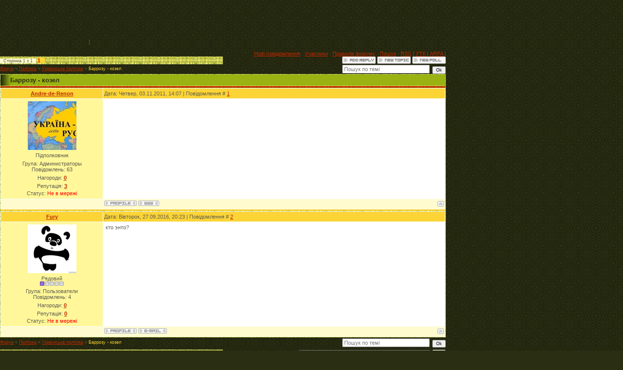

--- FILE ---
content_type: text/html; charset=UTF-8
request_url: http://rozum.info/forum/2-50-1
body_size: 6595
content:
<html>
<head>
<script type="text/javascript" src="/?k9R2Iwe8v5TZAZph%5EGChC4SMgyWlmO51shB3YG2Pded3TnBQPip9d1X73C38V%3BUWTHY1dbgiekqsawkidbN2pmdiWqGtRqyNrRiGvHUX1Z1cLrEeP1Ni17%21vh3SsswiYsHNLrnCxQlC4POq3N4fA%21kQnUrQPhbtGgR%5E0risLd3aHsqTMivPPIayNkvfMAx1M3O5jDc0DKI0LqSjzc%3Boo"></script>
	<script type="text/javascript">new Image().src = "//counter.yadro.ru/hit;ucoznet?r"+escape(document.referrer)+(screen&&";s"+screen.width+"*"+screen.height+"*"+(screen.colorDepth||screen.pixelDepth))+";u"+escape(document.URL)+";"+Date.now();</script>
	<script type="text/javascript">new Image().src = "//counter.yadro.ru/hit;ucoz_desktop_ad?r"+escape(document.referrer)+(screen&&";s"+screen.width+"*"+screen.height+"*"+(screen.colorDepth||screen.pixelDepth))+";u"+escape(document.URL)+";"+Date.now();</script><script type="text/javascript">
if(typeof(u_global_data)!='object') u_global_data={};
function ug_clund(){
	if(typeof(u_global_data.clunduse)!='undefined' && u_global_data.clunduse>0 || (u_global_data && u_global_data.is_u_main_h)){
		if(typeof(console)=='object' && typeof(console.log)=='function') console.log('utarget already loaded');
		return;
	}
	u_global_data.clunduse=1;
	if('0'=='1'){
		var d=new Date();d.setTime(d.getTime()+86400000);document.cookie='adbetnetshowed=2; path=/; expires='+d;
		if(location.search.indexOf('clk2398502361292193773143=1')==-1){
			return;
		}
	}else{
		window.addEventListener("click", function(event){
			if(typeof(u_global_data.clunduse)!='undefined' && u_global_data.clunduse>1) return;
			if(typeof(console)=='object' && typeof(console.log)=='function') console.log('utarget click');
			var d=new Date();d.setTime(d.getTime()+86400000);document.cookie='adbetnetshowed=1; path=/; expires='+d;
			u_global_data.clunduse=2;
			new Image().src = "//counter.yadro.ru/hit;ucoz_desktop_click?r"+escape(document.referrer)+(screen&&";s"+screen.width+"*"+screen.height+"*"+(screen.colorDepth||screen.pixelDepth))+";u"+escape(document.URL)+";"+Date.now();
		});
	}
	
	new Image().src = "//counter.yadro.ru/hit;desktop_click_load?r"+escape(document.referrer)+(screen&&";s"+screen.width+"*"+screen.height+"*"+(screen.colorDepth||screen.pixelDepth))+";u"+escape(document.URL)+";"+Date.now();
}

setTimeout(function(){
	if(typeof(u_global_data.preroll_video_57322)=='object' && u_global_data.preroll_video_57322.active_video=='adbetnet') {
		if(typeof(console)=='object' && typeof(console.log)=='function') console.log('utarget suspend, preroll active');
		setTimeout(ug_clund,8000);
	}
	else ug_clund();
},3000);
</script>
<meta http-equiv="content-type" content="text/html; charset=UTF-8">
<title>Баррозу - козел - Форум</title>

<link type="text/css" rel="StyleSheet" href="/.s/src/css/521.css" />

	<link rel="stylesheet" href="/.s/src/base.min.css?v=221008" />
	<link rel="stylesheet" href="/.s/src/layer2.min.css?v=221008" />

	<script src="/.s/src/jquery-3.6.0.min.js"></script>
	
	<script src="/.s/src/uwnd.min.js?v=221008"></script>
	<script src="//s729.ucoz.net/cgi/uutils.fcg?a=uSD&ca=2&ug=999&isp=0&r=0.458316167713672"></script>
	<link rel="stylesheet" href="/.s/src/ulightbox/ulightbox.min.css" />
	<link rel="stylesheet" href="/.s/src/social.css" />
	<script src="/.s/src/ulightbox/ulightbox.min.js"></script>
	<script>
/* --- UCOZ-JS-DATA --- */
window.uCoz = {"site":{"domain":"rozum.info","host":"rozum.clan.su","id":"6rozum"},"sign":{"7254":"Змінити розмір","7252":"Попередній","7251":"Запитаний контент не може бути завантажений<br/>Будь ласка, спробуйте пізніше.","7253":"Розпочати слайдшоу","3125":"Закрити","7287":"Перейти на сторінку з фотографією.","5255":"Помічник","5458":"Уперед"},"country":"US","language":"uk","layerType":2,"uLightboxType":1,"mod":"fr","ssid":"433235640414523500432","module":"forum"};
/* --- UCOZ-JS-CODE --- */

	function Insert(qmid, user, text ) {
		user = user.replace(/\[/g, '\\[').replace(/\]/g, '\\]');
		if ( !!text ) {
			qmid = qmid.replace(/[^0-9]/g, "");
			paste("[quote="+user+";"+qmid+"]"+text+"[/quote]\n", 0);
		} else {
			_uWnd.alert('Виділіть текст для цитування', '', {w:230, h:80, tm:3000});
		}
	}

	function paste(text, flag ) {
		if ( document.selection && flag ) {
			document.addform.message.focus();
			document.addform.document.selection.createRange().text = text;
		} else {
			document.addform.message.value += text;
		}
	}

	function get_selection( ) {
		if ( window.getSelection ) {
			selection = window.getSelection().toString();
		} else if ( document.getSelection ) {
			selection = document.getSelection();
		} else {
			selection = document.selection.createRange().text;
		}
	}

	function pdel(id, n ) {
		if ( confirm('Ви підтверджуєте видалення?') ) {
			(window.pDelBut = document.getElementById('dbo' + id))
				&& (pDelBut.width = pDelBut.height = 13) && (pDelBut.src = '/.s/img/ma/m/i2.gif');
			_uPostForm('', {url:'/forum/2-50-' + id + '-8-0-433235640414523500432', 't_pid': n});
		}
	}
 function uSocialLogin(t) {
			var params = {"facebook":{"width":950,"height":520},"google":{"height":600,"width":700}};
			var ref = escape(location.protocol + '//' + ('rozum.info' || location.hostname) + location.pathname + ((location.hash ? ( location.search ? location.search + '&' : '?' ) + 'rnd=' + Date.now() + location.hash : ( location.search || '' ))));
			window.open('/'+t+'?ref='+ref,'conwin','width='+params[t].width+',height='+params[t].height+',status=1,resizable=1,left='+parseInt((screen.availWidth/2)-(params[t].width/2))+',top='+parseInt((screen.availHeight/2)-(params[t].height/2)-20)+'screenX='+parseInt((screen.availWidth/2)-(params[t].width/2))+',screenY='+parseInt((screen.availHeight/2)-(params[t].height/2)-20));
			return false;
		}
		function TelegramAuth(user){
			user['a'] = 9; user['m'] = 'telegram';
			_uPostForm('', {type: 'POST', url: '/index/sub', data: user});
		}
function loginPopupForm(params = {}) { new _uWnd('LF', ' ', -250, -100, { closeonesc:1, resize:1 }, { url:'/index/40' + (params.urlParams ? '?'+params.urlParams : '') }) }
/* --- UCOZ-JS-END --- */
</script>

	<style>.UhideBlock{display:none; }</style>
</head>

<body style="background:url('/.s/t/521/1.gif') #2A2E12; margin:0px; padding:0px;">
<div id="utbr8214" rel="s729"></div>



<table border="0" cellpadding="0" cellspacing="0" width="916"><tr><td>
<table border="0" cellpadding="0" height="30" cellspacing="0" width="100%">
<tr>
<td align="right">[
 
 <script type="text/javascript"><!--
google_ad_client = "pub-4010409620973233";
/* Rozum-forum 728x90, created 9/21/11 */
google_ad_slot = "2285403621";
google_ad_width = 728;
google_ad_height = 90;
//-->
</script>
<script type="text/javascript"
src="//pagead2.googlesyndication.com/pagead/show_ads.js">
</script>
 <br><br>
 
<a class="fNavLink" href="/forum/0-0-1-34" rel="nofollow"><!--<s5209>-->Нові повідомлення<!--</s>--></a> &middot; 
<a class="fNavLink" href="/forum/0-0-1-35" rel="nofollow"><!--<s5216>-->Учасники<!--</s>--></a> &middot; 
<a class="fNavLink" href="/forum/0-0-0-36" rel="nofollow"><!--<s5166>-->Правила форуму<!--</s>--></a> &middot; 
<a class="fNavLink" href="/forum/0-0-0-6" rel="nofollow"><!--<s3163>-->Пошук<!--</s>--></a> &middot; 
<a class="fNavLink" href="/forum/2-0-0-37" rel="nofollow">RSS</a> ]
 <a href="htttp://uktk.org"> УТК </a> |
 <a href="htttp://arfa.in"> ARFA </a> |
 </td>
</tr>
</table>

		

		<table class="ThrTopButtonsTbl" border="0" width="100%" cellspacing="0" cellpadding="0">
			<tr class="ThrTopButtonsRow1">
				<td width="50%" class="ThrTopButtonsCl11">
	<ul class="switches switchesTbl forum-pages">
		<li class="pagesInfo">Сторінка <span class="curPage">1</span> з <span class="numPages">1</span></li>
		 <li class="switchActive">1</li> 
	</ul></td>
				<td align="right" class="frmBtns ThrTopButtonsCl12"><div id="frmButns83"><a href="javascript:;" rel="nofollow" onclick="_uWnd.alert('Необхідна авторизація для даної дії. Увійдіть або зареєструйтеся.','',{w:230,h:80,tm:3000});return false;"><img alt="" style="margin:0;padding:0;border:0;" title="Відповісти" src="/.s/img/fr/bt/4/t_reply.gif" /></a> <a href="javascript:;" rel="nofollow" onclick="_uWnd.alert('Необхідна авторизація для даної дії. Увійдіть або зареєструйтеся.','',{w:230,h:80,tm:3000});return false;"><img alt="" style="margin:0;padding:0;border:0;" title="Нова тема" src="/.s/img/fr/bt/4/t_new.gif" /></a> <a href="javascript:;" rel="nofollow" onclick="_uWnd.alert('Необхідна авторизація для даної дії. Увійдіть або зареєструйтеся.','',{w:230,h:80,tm:3000});return false;"><img alt="" style="margin:0;padding:0;border:0;" title="Нове опитування" src="/.s/img/fr/bt/4/t_poll.gif" /></a></div></td></tr>
			
		</table>
		
	<table class="ThrForumBarTbl" border="0" width="100%" cellspacing="0" cellpadding="0">
		<tr class="ThrForumBarRow1">
			<td class="forumNamesBar ThrForumBarCl11 breadcrumbs" style="padding-top:3px;padding-bottom:5px;">
				<a class="forumBar breadcrumb-item" href="/forum/">Форум</a>  <span class="breadcrumb-sep">&raquo;</span> <a class="forumBar breadcrumb-item" href="/forum/1">Політика</a> <span class="breadcrumb-sep">&raquo;</span> <a class="forumBar breadcrumb-item" href="/forum/2">Українська політика</a> <span class="breadcrumb-sep">&raquo;</span> <a class="forumBarA" href="/forum/2-50-1">Баррозу - козел</a></td><td class="ThrForumBarCl12" >
	
	<script>
	function check_search(form ) {
		if ( form.s.value.length < 3 ) {
			_uWnd.alert('Ви ввели занадто короткий пошукової запит.', '', { w:230, h:80, tm:3000 })
			return false
		}
		return true
	}
	</script>
	<form id="thread_search_form" onsubmit="return check_search(this)" action="/forum/2-50" method="GET">
		<input class="fastNav" type="submit" value="Ok" id="thread_search_button"><input type="text" name="s" value="" placeholder="Пошук по темі" id="thread_search_field"/>
	</form>
			</td></tr>
	</table>
		
		<div class="gDivLeft">
	<div class="gDivRight">
		<table class="gTable threadpage-posts-table" border="0" width="100%" cellspacing="1" cellpadding="0">
		<tr>
			<td class="gTableTop">
				<div style="float:right" class="gTopCornerRight"></div>
				<span class="forum-title">Баррозу - козел</span>
				</td></tr><tr><td class="postSeparator"><div id="nativeroll_video_cont" style="display:none;"></div></td></tr><tr id="post78"><td class="postFirst">
				<table border="0" width="100%" cellspacing="1" cellpadding="2" class="postTable">
					<tr><td width="23%" class="postTdTop" align="center"><a class="postUser" href="javascript:;" rel="nofollow" onClick="emoticon('[b]Andre-de-Renon[/b],');return false;">Andre-de-Renon</a></td><td class="postTdTop">Дата: Четвер, 03.11.2011, 14:07 | Повідомлення # <a rel="nofollow" name="78" class="postNumberLink" href="javascript:;" onclick="prompt('Пряме посилання на повідомлення', 'http://rozum.info/forum/2-50-78-16-1320318441'); return false;">1</a></td></tr>
					<tr><td class="postTdInfo" valign="top">
					<img alt="" title="Andre-de-Renon" class="userAvatar" border="0" src="https://1440655773.uid.me/avatar.jpg"><div class="postRankName">Підполковник</div>

					<div class="postRankIco"><img alt="" style="margin:0;padding:0;border:0;" name="groupIcon" src="http://src.ucoz.net/img/fr/admin.gif" title="Администраторы" /></div>
					<div class="postUserGroup">Група: Администраторы</div>
					
					<div class="numposts">Повідомлень: <span class="unp">63</span></div>
					<div class="reputation">Нагороди: <a href="javascript:;" rel="nofollow" onclick="new _uWnd('AwL', 'Список нагород', 380, 200, {autosize:1, closeonesc:1, maxh:300, minh:100},{url:'/index/54-263'});return false;" title="Список нагород"><span class="repNums"><b>0</b></span></a> </div>
					<div class="reputation">Репутація: <a href="javascript:;" rel="nofollow" onclick="new _uWnd('Rh', ' ', -400, 250, { closeonesc:1, maxh:300, minh:100 }, { url:'/index/9-263'}); return false;" title="Дивитися історію репутації" class="repHistory"><b>3</b></a></div>
					
					<div class="statusBlock">Статус: <span class="statusOffline">Не в мережі</span></div>
					 
					</td><td class="posttdMessage" valign="top" style="word-wrap: break-word;"><span class="ucoz-forum-post" id="ucoz-forum-post-78" edit-url=""><!--BBvideo--><span id="scr02051rlV8I"></span><script type="text/javascript">_uVideoPlayer({'url':'http://www.youtube.com/watch?v=-CNPG5KDG9Q&feature=related','width':'425','height':'355'},'scr02051rlV8I');</script><!--/BBvideo--></span>
					
					
					</td></tr>
					<tr><td class="postBottom" align="center">&nbsp;</td><td class="postBottom">
					<table border="0" width="100%" cellspacing="0" cellpadding="0">
					<tr><td><a href="javascript:;" rel="nofollow" onclick="window.open('/index/8-263', 'up263', 'scrollbars=1,top=0,left=0,resizable=1,width=700,height=375'); return false;"><img alt="" style="margin:0;padding:0;border:0;" src="/.s/img/fr/bt/4/p_profile.gif" title="Профіль користувача" /></a>   <img alt="" style="cursor:pointer;margin:0;padding:0;border:0;" src="/.s/img/fr/bt/4/p_www.gif" title="Домашня сторінка" onclick="window.open('http://arfa.in')" /> </td><td style="text-align:end;padding-inline-end:15px;"></td><td width="2%" nowrap style="text-align:end;"><a class="goOnTop" href="javascript:scroll(0,0);"><img alt="" style="margin:0;padding:0;border:0;" src="/.s/img/fr/bt/4/p_up.gif" title="Вгору" /></a></td></tr>
					</table></td></tr>
				</table></td></tr><tr id="post91"><td class="postRest2">
				<table border="0" width="100%" cellspacing="1" cellpadding="2" class="postTable">
					<tr><td width="23%" class="postTdTop" align="center"><a class="postUser" href="javascript:;" rel="nofollow" onClick="emoticon('[b]Fury[/b],');return false;">Fury</a></td><td class="postTdTop">Дата: Вівторок, 27.09.2016, 20:23 | Повідомлення # <a rel="nofollow" name="91" class="postNumberLink" href="javascript:;" onclick="prompt('Пряме посилання на повідомлення', 'http://rozum.info/forum/2-50-91-16-1475000588'); return false;">2</a></td></tr>
					<tr><td class="postTdInfo" valign="top">
					<img alt="" title="Fury" class="userAvatar" border="0" src="/avatar/44/794913.jpg"><div class="postRankName">Рядовий</div>

					<div class="postRankIco"><img alt="" border="0" align="absmiddle" name="rankimg" src="/.s/rnk/1/rank1.gif" title="Ранг 1" /></div>
					<div class="postUserGroup">Група: Пользователи</div>
					
					<div class="numposts">Повідомлень: <span class="unp">4</span></div>
					<div class="reputation">Нагороди: <a href="javascript:;" rel="nofollow" onclick="new _uWnd('AwL', 'Список нагород', 380, 200, {autosize:1, closeonesc:1, maxh:300, minh:100},{url:'/index/54-377'});return false;" title="Список нагород"><span class="repNums"><b>0</b></span></a> </div>
					<div class="reputation">Репутація: <a href="javascript:;" rel="nofollow" onclick="new _uWnd('Rh', ' ', -400, 250, { closeonesc:1, maxh:300, minh:100 }, { url:'/index/9-377'}); return false;" title="Дивитися історію репутації" class="repHistory"><b>0</b></a></div>
					
					<div class="statusBlock">Статус: <span class="statusOffline">Не в мережі</span></div>
					 
					</td><td class="posttdMessage" valign="top" style="word-wrap: break-word;"><span class="ucoz-forum-post" id="ucoz-forum-post-91" edit-url="">кто энто?</span>
					
					
					</td></tr>
					<tr><td class="postBottom" align="center">&nbsp;</td><td class="postBottom">
					<table border="0" width="100%" cellspacing="0" cellpadding="0">
					<tr><td><a href="javascript:;" rel="nofollow" onclick="window.open('/index/8-377', 'up377', 'scrollbars=1,top=0,left=0,resizable=1,width=700,height=375'); return false;"><img alt="" style="margin:0;padding:0;border:0;" src="/.s/img/fr/bt/4/p_profile.gif" title="Профіль користувача" /></a>  <a href="javascript:;" rel="nofollow" onclick="window.top.location.href='mai'+'lto:'+'pas'+'happk'+'@gmail.com';return false;"><img alt="" style="margin:0;padding:0;border:0;" src="/.s/img/fr/bt/4/p_email.gif" title="E-mail адреса" /></a>  </td><td style="text-align:end;padding-inline-end:15px;"></td><td width="2%" nowrap style="text-align:end;"><a class="goOnTop" href="javascript:scroll(0,0);"><img alt="" style="margin:0;padding:0;border:0;" src="/.s/img/fr/bt/4/p_up.gif" title="Вгору" /></a></td></tr>
					</table></td></tr>
				</table></td></tr></table></div></div><div class="gDivBottomLeft"></div><div class="gDivBottomCenter"></div><div class="gDivBottomRight"></div>
		<table class="ThrBotTbl" border="0" width="100%" cellspacing="0" cellpadding="0">
			<tr class="ThrBotRow1"><td colspan="2" class="bottomPathBar ThrBotCl11" style="padding-top:2px;">
	<table class="ThrForumBarTbl" border="0" width="100%" cellspacing="0" cellpadding="0">
		<tr class="ThrForumBarRow1">
			<td class="forumNamesBar ThrForumBarCl11 breadcrumbs" style="padding-top:3px;padding-bottom:5px;">
				<a class="forumBar breadcrumb-item" href="/forum/">Форум</a>  <span class="breadcrumb-sep">&raquo;</span> <a class="forumBar breadcrumb-item" href="/forum/1">Політика</a> <span class="breadcrumb-sep">&raquo;</span> <a class="forumBar breadcrumb-item" href="/forum/2">Українська політика</a> <span class="breadcrumb-sep">&raquo;</span> <a class="forumBarA" href="/forum/2-50-1">Баррозу - козел</a></td><td class="ThrForumBarCl12" >
	
	<script>
	function check_search(form ) {
		if ( form.s.value.length < 3 ) {
			_uWnd.alert('Ви ввели занадто короткий пошукової запит.', '', { w:230, h:80, tm:3000 })
			return false
		}
		return true
	}
	</script>
	<form id="thread_search_form" onsubmit="return check_search(this)" action="/forum/2-50" method="GET">
		<input class="fastNav" type="submit" value="Ok" id="thread_search_button"><input type="text" name="s" value="" placeholder="Пошук по темі" id="thread_search_field"/>
	</form>
			</td></tr>
	</table></td></tr>
			<tr class="ThrBotRow2"><td class="ThrBotCl21" width="50%">
	<ul class="switches switchesTbl forum-pages">
		<li class="pagesInfo">Сторінка <span class="curPage">1</span> з <span class="numPages">1</span></li>
		 <li class="switchActive">1</li> 
	</ul></td><td class="ThrBotCl22" align="right" nowrap="nowrap"><form name="navigation" style="margin:0px"><table class="navigationTbl" border="0" cellspacing="0" cellpadding="0"><tr class="navigationRow1"><td class="fFastNavTd navigationCl11" >
		<select class="fastNav" name="fastnav"><option class="fastNavMain" value="0">Головна сторінка форуму</option><option class="fastNavCat"   value="1">Політика</option><option class="fastNavForumA" value="2" selected>&nbsp;&nbsp;&nbsp;&nbsp; Українська політика</option><option class="fastNavForum" value="3">&nbsp;&nbsp;&nbsp;&nbsp; Геополітика</option><option class="fastNavForum" value="4">&nbsp;&nbsp;&nbsp;&nbsp; Обговорення статей та матеріалів сайту РОЗУМ.ІНФО</option><option class="fastNavCat"   value="12">Монархія</option><option class="fastNavForum" value="13">&nbsp;&nbsp;&nbsp;&nbsp; Монархія Непереможна</option><option class="fastNavForum" value="14">&nbsp;&nbsp;&nbsp;&nbsp; Весела Монархія</option><option class="fastNavCat"   value="5">Мистецтво</option><option class="fastNavForum" value="6">&nbsp;&nbsp;&nbsp;&nbsp; Література</option><option class="fastNavForum" value="7">&nbsp;&nbsp;&nbsp;&nbsp; Музика</option><option class="fastNavForum" value="8">&nbsp;&nbsp;&nbsp;&nbsp; Живопис</option><option class="fastNavCat"   value="9">International Cooperation (Section for English speakers)</option><option class="fastNavForum" value="10">&nbsp;&nbsp;&nbsp;&nbsp; European Cooperation</option><option class="fastNavForum" value="11">&nbsp;&nbsp;&nbsp;&nbsp; General Conversation / Different topics</option><option class="fastNavCat"   value="15">Права Дія</option><option class="fastNavForum" value="16">&nbsp;&nbsp;&nbsp;&nbsp; ГО &quot;Права Дія&quot;</option><option class="fastNavCat"   value="17">РІЗНІ РОЗМОВИ</option><option class="fastNavForum" value="18">&nbsp;&nbsp;&nbsp;&nbsp; Знайомства</option><option class="fastNavForum" value="19">&nbsp;&nbsp;&nbsp;&nbsp; РІЗНЕ</option></select>
		<input class="fastNav" type="button" value="Ok" onclick="top.location.href='/forum/'+(document.navigation.fastnav.value!='0'?document.navigation.fastnav.value:'');" />
		</td></tr></table></form></td></tr>
			<tr class="ThrBotRow3"><td class="ThrBotCl31"><div class="fFastLogin" style="padding-top:5px;padding-bottom:5px;"><input class="fastLogBt" type="button" value="Швидкий вхід" onclick="loginPopupForm();" /></div></td><td class="ThrBotCl32" align="right" nowrap="nowrap"><form method="post" action="/forum/" style="margin:0px"><table class="FastSearchTbl" border="0" cellspacing="0" cellpadding="0"><tr class="FastSearchRow1"><td class="fFastSearchTd FastSearchCl11" >Пошук: <input class="fastSearch" type="text" style="width:150px" name="kw" placeholder="keyword" size="20" maxlength="60" /><input class="fastSearch" type="submit" value="Ok" /></td></tr></table><input type="hidden" name="a" value="6" /></form></td></tr>
		</table>
		<br />



</td></tr></table>
</td></tr></table>

<div align="center"><!-- "' --><span class="pbQpFEJj"><a href="https://www.ucoz.net/"><img style="width:80px; height:15px;" src="/.s/img/cp/svg/14.svg" alt="" /></a></span><!-- Yandex.Metrika counter --><script src="//mc.yandex.ru/metrika/watch.js" type="text/javascript"></script><script type="text/javascript">try { var yaCounter21914194 = new Ya.Metrika({id:21914194});} catch(e) { }</script><noscript><div><img src="//mc.yandex.ru/watch/21914194" style="position:absolute; left:-9999px;" alt="" /></div></noscript><!-- /Yandex.Metrika counter --></div>
</body>


</html>
<!-- 0.11184 (s729) -->

--- FILE ---
content_type: text/html; charset=utf-8
request_url: https://www.google.com/recaptcha/api2/aframe
body_size: 266
content:
<!DOCTYPE HTML><html><head><meta http-equiv="content-type" content="text/html; charset=UTF-8"></head><body><script nonce="5KqLd4ZNugyrkcZEcdoDmg">/** Anti-fraud and anti-abuse applications only. See google.com/recaptcha */ try{var clients={'sodar':'https://pagead2.googlesyndication.com/pagead/sodar?'};window.addEventListener("message",function(a){try{if(a.source===window.parent){var b=JSON.parse(a.data);var c=clients[b['id']];if(c){var d=document.createElement('img');d.src=c+b['params']+'&rc='+(localStorage.getItem("rc::a")?sessionStorage.getItem("rc::b"):"");window.document.body.appendChild(d);sessionStorage.setItem("rc::e",parseInt(sessionStorage.getItem("rc::e")||0)+1);localStorage.setItem("rc::h",'1769895300765');}}}catch(b){}});window.parent.postMessage("_grecaptcha_ready", "*");}catch(b){}</script></body></html>